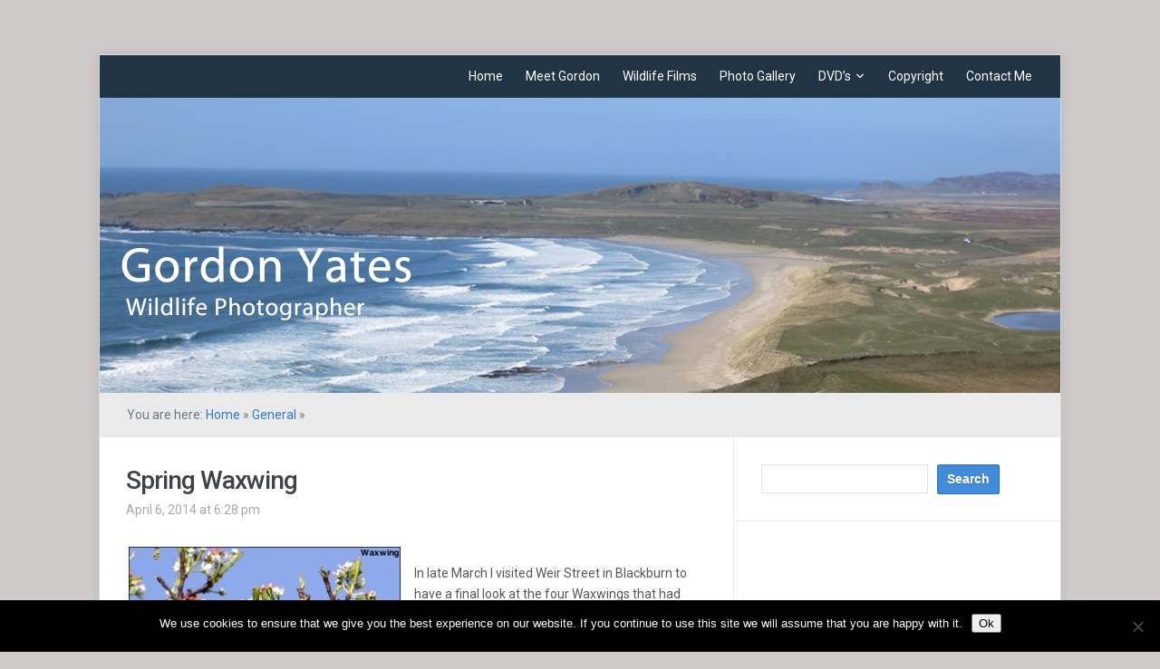

--- FILE ---
content_type: text/html; charset=UTF-8
request_url: https://www.gordon-yates.com/2014/04/06/spring-waxwing/
body_size: 9773
content:
<!DOCTYPE html>
<html xmlns="http://www.w3.org/1999/xhtml" lang="en-US">
<head>
    <meta http-equiv="Content-Type" content="text/html; charset=UTF-8" />
    <meta http-equiv="X-UA-Compatible" content="IE=edge,chrome=1">
	<meta name="viewport" content="width=device-width, initial-scale=1.0">

	<link rel="pingback" href="https://www.gordon-yates.com/xmlrpc.php" />

    <title>Spring Waxwing &#8211; Gordon Yates</title>
<meta name='robots' content='max-image-preview:large' />
<link rel='dns-prefetch' href='//fonts.googleapis.com' />
<link rel="alternate" type="application/rss+xml" title="Gordon Yates &raquo; Feed" href="https://www.gordon-yates.com/feed/" />
<link rel="alternate" type="application/rss+xml" title="Gordon Yates &raquo; Comments Feed" href="https://www.gordon-yates.com/comments/feed/" />
<link rel="alternate" title="oEmbed (JSON)" type="application/json+oembed" href="https://www.gordon-yates.com/wp-json/oembed/1.0/embed?url=https%3A%2F%2Fwww.gordon-yates.com%2F2014%2F04%2F06%2Fspring-waxwing%2F" />
<link rel="alternate" title="oEmbed (XML)" type="text/xml+oembed" href="https://www.gordon-yates.com/wp-json/oembed/1.0/embed?url=https%3A%2F%2Fwww.gordon-yates.com%2F2014%2F04%2F06%2Fspring-waxwing%2F&#038;format=xml" />
<style id='wp-img-auto-sizes-contain-inline-css' type='text/css'>
img:is([sizes=auto i],[sizes^="auto," i]){contain-intrinsic-size:3000px 1500px}
/*# sourceURL=wp-img-auto-sizes-contain-inline-css */
</style>

<style id='wp-emoji-styles-inline-css' type='text/css'>

	img.wp-smiley, img.emoji {
		display: inline !important;
		border: none !important;
		box-shadow: none !important;
		height: 1em !important;
		width: 1em !important;
		margin: 0 0.07em !important;
		vertical-align: -0.1em !important;
		background: none !important;
		padding: 0 !important;
	}
/*# sourceURL=wp-emoji-styles-inline-css */
</style>
<link rel='stylesheet' id='wp-block-library-css' href='https://www.gordon-yates.com/wp-includes/css/dist/block-library/style.min.css?ver=6.9' type='text/css' media='all' />
<style id='global-styles-inline-css' type='text/css'>
:root{--wp--preset--aspect-ratio--square: 1;--wp--preset--aspect-ratio--4-3: 4/3;--wp--preset--aspect-ratio--3-4: 3/4;--wp--preset--aspect-ratio--3-2: 3/2;--wp--preset--aspect-ratio--2-3: 2/3;--wp--preset--aspect-ratio--16-9: 16/9;--wp--preset--aspect-ratio--9-16: 9/16;--wp--preset--color--black: #000000;--wp--preset--color--cyan-bluish-gray: #abb8c3;--wp--preset--color--white: #ffffff;--wp--preset--color--pale-pink: #f78da7;--wp--preset--color--vivid-red: #cf2e2e;--wp--preset--color--luminous-vivid-orange: #ff6900;--wp--preset--color--luminous-vivid-amber: #fcb900;--wp--preset--color--light-green-cyan: #7bdcb5;--wp--preset--color--vivid-green-cyan: #00d084;--wp--preset--color--pale-cyan-blue: #8ed1fc;--wp--preset--color--vivid-cyan-blue: #0693e3;--wp--preset--color--vivid-purple: #9b51e0;--wp--preset--gradient--vivid-cyan-blue-to-vivid-purple: linear-gradient(135deg,rgb(6,147,227) 0%,rgb(155,81,224) 100%);--wp--preset--gradient--light-green-cyan-to-vivid-green-cyan: linear-gradient(135deg,rgb(122,220,180) 0%,rgb(0,208,130) 100%);--wp--preset--gradient--luminous-vivid-amber-to-luminous-vivid-orange: linear-gradient(135deg,rgb(252,185,0) 0%,rgb(255,105,0) 100%);--wp--preset--gradient--luminous-vivid-orange-to-vivid-red: linear-gradient(135deg,rgb(255,105,0) 0%,rgb(207,46,46) 100%);--wp--preset--gradient--very-light-gray-to-cyan-bluish-gray: linear-gradient(135deg,rgb(238,238,238) 0%,rgb(169,184,195) 100%);--wp--preset--gradient--cool-to-warm-spectrum: linear-gradient(135deg,rgb(74,234,220) 0%,rgb(151,120,209) 20%,rgb(207,42,186) 40%,rgb(238,44,130) 60%,rgb(251,105,98) 80%,rgb(254,248,76) 100%);--wp--preset--gradient--blush-light-purple: linear-gradient(135deg,rgb(255,206,236) 0%,rgb(152,150,240) 100%);--wp--preset--gradient--blush-bordeaux: linear-gradient(135deg,rgb(254,205,165) 0%,rgb(254,45,45) 50%,rgb(107,0,62) 100%);--wp--preset--gradient--luminous-dusk: linear-gradient(135deg,rgb(255,203,112) 0%,rgb(199,81,192) 50%,rgb(65,88,208) 100%);--wp--preset--gradient--pale-ocean: linear-gradient(135deg,rgb(255,245,203) 0%,rgb(182,227,212) 50%,rgb(51,167,181) 100%);--wp--preset--gradient--electric-grass: linear-gradient(135deg,rgb(202,248,128) 0%,rgb(113,206,126) 100%);--wp--preset--gradient--midnight: linear-gradient(135deg,rgb(2,3,129) 0%,rgb(40,116,252) 100%);--wp--preset--font-size--small: 13px;--wp--preset--font-size--medium: 20px;--wp--preset--font-size--large: 36px;--wp--preset--font-size--x-large: 42px;--wp--preset--spacing--20: 0.44rem;--wp--preset--spacing--30: 0.67rem;--wp--preset--spacing--40: 1rem;--wp--preset--spacing--50: 1.5rem;--wp--preset--spacing--60: 2.25rem;--wp--preset--spacing--70: 3.38rem;--wp--preset--spacing--80: 5.06rem;--wp--preset--shadow--natural: 6px 6px 9px rgba(0, 0, 0, 0.2);--wp--preset--shadow--deep: 12px 12px 50px rgba(0, 0, 0, 0.4);--wp--preset--shadow--sharp: 6px 6px 0px rgba(0, 0, 0, 0.2);--wp--preset--shadow--outlined: 6px 6px 0px -3px rgb(255, 255, 255), 6px 6px rgb(0, 0, 0);--wp--preset--shadow--crisp: 6px 6px 0px rgb(0, 0, 0);}:where(.is-layout-flex){gap: 0.5em;}:where(.is-layout-grid){gap: 0.5em;}body .is-layout-flex{display: flex;}.is-layout-flex{flex-wrap: wrap;align-items: center;}.is-layout-flex > :is(*, div){margin: 0;}body .is-layout-grid{display: grid;}.is-layout-grid > :is(*, div){margin: 0;}:where(.wp-block-columns.is-layout-flex){gap: 2em;}:where(.wp-block-columns.is-layout-grid){gap: 2em;}:where(.wp-block-post-template.is-layout-flex){gap: 1.25em;}:where(.wp-block-post-template.is-layout-grid){gap: 1.25em;}.has-black-color{color: var(--wp--preset--color--black) !important;}.has-cyan-bluish-gray-color{color: var(--wp--preset--color--cyan-bluish-gray) !important;}.has-white-color{color: var(--wp--preset--color--white) !important;}.has-pale-pink-color{color: var(--wp--preset--color--pale-pink) !important;}.has-vivid-red-color{color: var(--wp--preset--color--vivid-red) !important;}.has-luminous-vivid-orange-color{color: var(--wp--preset--color--luminous-vivid-orange) !important;}.has-luminous-vivid-amber-color{color: var(--wp--preset--color--luminous-vivid-amber) !important;}.has-light-green-cyan-color{color: var(--wp--preset--color--light-green-cyan) !important;}.has-vivid-green-cyan-color{color: var(--wp--preset--color--vivid-green-cyan) !important;}.has-pale-cyan-blue-color{color: var(--wp--preset--color--pale-cyan-blue) !important;}.has-vivid-cyan-blue-color{color: var(--wp--preset--color--vivid-cyan-blue) !important;}.has-vivid-purple-color{color: var(--wp--preset--color--vivid-purple) !important;}.has-black-background-color{background-color: var(--wp--preset--color--black) !important;}.has-cyan-bluish-gray-background-color{background-color: var(--wp--preset--color--cyan-bluish-gray) !important;}.has-white-background-color{background-color: var(--wp--preset--color--white) !important;}.has-pale-pink-background-color{background-color: var(--wp--preset--color--pale-pink) !important;}.has-vivid-red-background-color{background-color: var(--wp--preset--color--vivid-red) !important;}.has-luminous-vivid-orange-background-color{background-color: var(--wp--preset--color--luminous-vivid-orange) !important;}.has-luminous-vivid-amber-background-color{background-color: var(--wp--preset--color--luminous-vivid-amber) !important;}.has-light-green-cyan-background-color{background-color: var(--wp--preset--color--light-green-cyan) !important;}.has-vivid-green-cyan-background-color{background-color: var(--wp--preset--color--vivid-green-cyan) !important;}.has-pale-cyan-blue-background-color{background-color: var(--wp--preset--color--pale-cyan-blue) !important;}.has-vivid-cyan-blue-background-color{background-color: var(--wp--preset--color--vivid-cyan-blue) !important;}.has-vivid-purple-background-color{background-color: var(--wp--preset--color--vivid-purple) !important;}.has-black-border-color{border-color: var(--wp--preset--color--black) !important;}.has-cyan-bluish-gray-border-color{border-color: var(--wp--preset--color--cyan-bluish-gray) !important;}.has-white-border-color{border-color: var(--wp--preset--color--white) !important;}.has-pale-pink-border-color{border-color: var(--wp--preset--color--pale-pink) !important;}.has-vivid-red-border-color{border-color: var(--wp--preset--color--vivid-red) !important;}.has-luminous-vivid-orange-border-color{border-color: var(--wp--preset--color--luminous-vivid-orange) !important;}.has-luminous-vivid-amber-border-color{border-color: var(--wp--preset--color--luminous-vivid-amber) !important;}.has-light-green-cyan-border-color{border-color: var(--wp--preset--color--light-green-cyan) !important;}.has-vivid-green-cyan-border-color{border-color: var(--wp--preset--color--vivid-green-cyan) !important;}.has-pale-cyan-blue-border-color{border-color: var(--wp--preset--color--pale-cyan-blue) !important;}.has-vivid-cyan-blue-border-color{border-color: var(--wp--preset--color--vivid-cyan-blue) !important;}.has-vivid-purple-border-color{border-color: var(--wp--preset--color--vivid-purple) !important;}.has-vivid-cyan-blue-to-vivid-purple-gradient-background{background: var(--wp--preset--gradient--vivid-cyan-blue-to-vivid-purple) !important;}.has-light-green-cyan-to-vivid-green-cyan-gradient-background{background: var(--wp--preset--gradient--light-green-cyan-to-vivid-green-cyan) !important;}.has-luminous-vivid-amber-to-luminous-vivid-orange-gradient-background{background: var(--wp--preset--gradient--luminous-vivid-amber-to-luminous-vivid-orange) !important;}.has-luminous-vivid-orange-to-vivid-red-gradient-background{background: var(--wp--preset--gradient--luminous-vivid-orange-to-vivid-red) !important;}.has-very-light-gray-to-cyan-bluish-gray-gradient-background{background: var(--wp--preset--gradient--very-light-gray-to-cyan-bluish-gray) !important;}.has-cool-to-warm-spectrum-gradient-background{background: var(--wp--preset--gradient--cool-to-warm-spectrum) !important;}.has-blush-light-purple-gradient-background{background: var(--wp--preset--gradient--blush-light-purple) !important;}.has-blush-bordeaux-gradient-background{background: var(--wp--preset--gradient--blush-bordeaux) !important;}.has-luminous-dusk-gradient-background{background: var(--wp--preset--gradient--luminous-dusk) !important;}.has-pale-ocean-gradient-background{background: var(--wp--preset--gradient--pale-ocean) !important;}.has-electric-grass-gradient-background{background: var(--wp--preset--gradient--electric-grass) !important;}.has-midnight-gradient-background{background: var(--wp--preset--gradient--midnight) !important;}.has-small-font-size{font-size: var(--wp--preset--font-size--small) !important;}.has-medium-font-size{font-size: var(--wp--preset--font-size--medium) !important;}.has-large-font-size{font-size: var(--wp--preset--font-size--large) !important;}.has-x-large-font-size{font-size: var(--wp--preset--font-size--x-large) !important;}
/*# sourceURL=global-styles-inline-css */
</style>

<style id='classic-theme-styles-inline-css' type='text/css'>
/*! This file is auto-generated */
.wp-block-button__link{color:#fff;background-color:#32373c;border-radius:9999px;box-shadow:none;text-decoration:none;padding:calc(.667em + 2px) calc(1.333em + 2px);font-size:1.125em}.wp-block-file__button{background:#32373c;color:#fff;text-decoration:none}
/*# sourceURL=/wp-includes/css/classic-themes.min.css */
</style>
<link rel='stylesheet' id='contact-form-7-css' href='https://www.gordon-yates.com/wp-content/plugins/contact-form-7/includes/css/styles.css?ver=6.1.4' type='text/css' media='all' />
<link rel='stylesheet' id='cookie-notice-front-css' href='https://www.gordon-yates.com/wp-content/plugins/cookie-notice/css/front.min.css?ver=2.5.11' type='text/css' media='all' />
<link rel='stylesheet' id='zoom-theme-utils-css-css' href='https://www.gordon-yates.com/wp-content/themes/meeta/functions/wpzoom/assets/css/theme-utils.css?ver=6.9' type='text/css' media='all' />
<link rel='stylesheet' id='meeta-style-css' href='https://www.gordon-yates.com/wp-content/themes/meeta/style.css?ver=1.1.5' type='text/css' media='all' />
<link rel='stylesheet' id='meeta-google-font-default-css' href='https://fonts.googleapis.com/css?family=Roboto%3A400%2C400i%2C500%2C500i%2C700%2C700i&#038;subset=cyrillic%2Cgreek%2Clatin-ext&#038;ver=6.9' type='text/css' media='all' />
<link rel='stylesheet' id='dashicons-css' href='https://www.gordon-yates.com/wp-includes/css/dashicons.min.css?ver=6.9' type='text/css' media='all' />
<script type="text/javascript" id="cookie-notice-front-js-before">
/* <![CDATA[ */
var cnArgs = {"ajaxUrl":"https:\/\/www.gordon-yates.com\/wp-admin\/admin-ajax.php","nonce":"58a1a867df","hideEffect":"fade","position":"bottom","onScroll":false,"onScrollOffset":100,"onClick":false,"cookieName":"cookie_notice_accepted","cookieTime":2592000,"cookieTimeRejected":2592000,"globalCookie":false,"redirection":false,"cache":true,"revokeCookies":false,"revokeCookiesOpt":"automatic"};

//# sourceURL=cookie-notice-front-js-before
/* ]]> */
</script>
<script type="text/javascript" src="https://www.gordon-yates.com/wp-content/plugins/cookie-notice/js/front.min.js?ver=2.5.11" id="cookie-notice-front-js"></script>
<script type="text/javascript" src="https://www.gordon-yates.com/wp-includes/js/jquery/jquery.min.js?ver=3.7.1" id="jquery-core-js"></script>
<script type="text/javascript" src="https://www.gordon-yates.com/wp-includes/js/jquery/jquery-migrate.min.js?ver=3.4.1" id="jquery-migrate-js"></script>
<script type="text/javascript" src="https://www.gordon-yates.com/wp-content/themes/meeta/js/init.js?ver=6.9" id="wpzoom-init-js"></script>
<link rel="https://api.w.org/" href="https://www.gordon-yates.com/wp-json/" /><link rel="alternate" title="JSON" type="application/json" href="https://www.gordon-yates.com/wp-json/wp/v2/posts/2199" /><link rel="EditURI" type="application/rsd+xml" title="RSD" href="https://www.gordon-yates.com/xmlrpc.php?rsd" />
<meta name="generator" content="WordPress 6.9" />
<link rel="canonical" href="https://www.gordon-yates.com/2014/04/06/spring-waxwing/" />
<link rel='shortlink' href='https://www.gordon-yates.com/?p=2199' />
<script type="text/javascript" src="https://www.gordon-yates.com/wp-content/plugins/quicktime-embed/qtobject.js"></script>
<style type="text/css" id="custom-background-css">
body.custom-background { background-color: #cecaca; }
</style>
	</head>
<body class="wp-singular post-template-default single single-post postid-2199 single-format-standard custom-background wp-theme-meeta cookies-not-set">

<div class="wrap wide">
    <header id="header">
        <div id="logo">
			
			<a href="https://www.gordon-yates.com" title="Wildlife Photographer">
									<img src="http://www.gordon-yates.com/wordpress/wp-content/uploads/2012/07/trans.png" alt="Gordon Yates" />
							</a>

					</div><!-- / #logo -->

		<div id="navbar">
            <ul id="mainmenu" class="dropdown"><li id="menu-item-1389" class="menu-item menu-item-type-custom menu-item-object-custom menu-item-home menu-item-1389"><a href="http://www.gordon-yates.com">Home</a></li>
<li id="menu-item-1390" class="menu-item menu-item-type-post_type menu-item-object-page menu-item-1390"><a href="https://www.gordon-yates.com/meet-gordon/">Meet Gordon</a></li>
<li id="menu-item-1411" class="menu-item menu-item-type-post_type menu-item-object-page menu-item-1411"><a href="https://www.gordon-yates.com/meet-gordon/wildlife-films/">Wildlife Films</a></li>
<li id="menu-item-1406" class="menu-item menu-item-type-post_type menu-item-object-page menu-item-1406"><a href="https://www.gordon-yates.com/photo-gallery/">Photo Gallery</a></li>
<li id="menu-item-1578" class="menu-item menu-item-type-custom menu-item-object-custom menu-item-has-children menu-item-1578"><a href="#">DVD&#8217;s</a>
<ul class="sub-menu">
	<li id="menu-item-1393" class="menu-item menu-item-type-post_type menu-item-object-page menu-item-1393"><a href="https://www.gordon-yates.com/islay-dvd/">Islay</a></li>
	<li id="menu-item-1395" class="menu-item menu-item-type-post_type menu-item-object-page menu-item-1395"><a href="https://www.gordon-yates.com/polar-bear-dvd/">Polar Bears</a></li>
	<li id="menu-item-1396" class="menu-item menu-item-type-post_type menu-item-object-page menu-item-1396"><a href="https://www.gordon-yates.com/pennine-birds-dvd/">Pennine Birds</a></li>
	<li id="menu-item-1397" class="menu-item menu-item-type-post_type menu-item-object-page menu-item-1397"><a href="https://www.gordon-yates.com/raptors-dvd/">Raptors</a></li>
	<li id="menu-item-1581" class="menu-item menu-item-type-post_type menu-item-object-page menu-item-1581"><a href="https://www.gordon-yates.com/a-bird-for-all-seasons-dvd/">A Bird for All Seasons</a></li>
</ul>
</li>
<li id="menu-item-1392" class="menu-item menu-item-type-post_type menu-item-object-page menu-item-1392"><a href="https://www.gordon-yates.com/copyright/">Copyright</a></li>
<li id="menu-item-1391" class="menu-item menu-item-type-post_type menu-item-object-page menu-item-1391"><a href="https://www.gordon-yates.com/contact-me/">Contact Me</a></li>
</ul>		</div><!-- /#navbar -->

        <div class="clear"></div>

        		<a href="https://www.gordon-yates.com/">
			<img src="https://www.gordon-yates.com/wordpress/wp-content/uploads/2014/07/cropped-cropped-web-banner-dm.png" width="1060" height="326" alt="" />
 		</a>
		
     </header>
	<div id="secondnav" class="clearfix">
		<div class="breadcrumbs">You are here: <a href="https://www.gordon-yates.com">Home</a> &raquo; <a href="https://www.gordon-yates.com/category/general/">General</a> &raquo; <span class="current"></span></div>
 	</div>

	<div id="content">

		<div id="main">

			
				<div id="post-2199" class="post clearfix">

					<div class="post-content">

						<h1 class="title"><a href="https://www.gordon-yates.com/2014/04/06/spring-waxwing/" title="Permalink to Spring Waxwing" rel="bookmark">Spring Waxwing</a></h1>

						<div class="top-meta clearfix">
							<span>April 6, 2014 at 6:28 pm</span> 													</div>

						<div class="entry">
							<p><img fetchpriority="high" decoding="async" class="alignleft size-medium wp-image-2200" alt="Waxwing14" src="https://www.gordon-yates.com/wordpress/wp-content/uploads/2014/04/Waxwing14-300x258.jpg" width="300" height="258" srcset="https://www.gordon-yates.com/wordpress/wp-content/uploads/2014/04/Waxwing14-300x258.jpg 300w, https://www.gordon-yates.com/wordpress/wp-content/uploads/2014/04/Waxwing14-63x55.jpg 63w, https://www.gordon-yates.com/wordpress/wp-content/uploads/2014/04/Waxwing14.jpg 402w" sizes="(max-width: 300px) 100vw, 300px" /><br />
In late March I visited Weir Street in Blackburn to have a final look at the four Waxwings that had spent all Winter feeding there. They were still present and feeding in the Rowan next to the one I last saw them on several months ago! The tree they were roosting in was now covered in blossom and made an unusual but delightful picture complete with the Waxwing.<br />
During the week I notched up a new bird in the form of a Two Barred Crossbill at Dovestones. All Winter I had been filming Brambling at Dovestones in relative peace and quiet. Now the area has been inundated with twitchers and my days there have come to an end.<br />
On Hopwood four Long Tailed Tits now have nests and both Sand Martins and Willow Warblers have returned and a female Mallard was incubating thirteen eggs which is as many as I have ever seen in a Mallards nest before. A Woodcock was flushed on the second which is interesting as this bird was only thirty feet from where I found one incubating eggs in 1998. This nest was the only one ever found in Greater Manchester last century so who knows?<br />
This weeks gallery includes more photos from Cairngorm. <a href="https://www.facebook.com/media/set/?set=a.724121167633242.1073741883.120038144708217&amp;type=3">Click here</a></p>
							<div class="clear"></div>
														<div class="clear"></div>
						</div><!-- / .entry -->
						<div class="clear"></div>

						

					</div><!-- / .post-content -->
					<div class="clear"></div>



											<div class="post_author">
							<img alt='' src='https://secure.gravatar.com/avatar/49cf98e9706fd90826b8c0747d68da653159f0339c355735a1351add7e5c69fe?s=70&#038;d=mm&#038;r=g' srcset='https://secure.gravatar.com/avatar/49cf98e9706fd90826b8c0747d68da653159f0339c355735a1351add7e5c69fe?s=140&#038;d=mm&#038;r=g 2x' class='avatar avatar-70 photo' height='70' width='70' decoding='async'/>							<div class="post_author_wrap">
                                <span>Author: <a href="https://www.gordon-yates.com/author/admin/" title="Posts by Gordon Yates" rel="author">Gordon Yates</a></span>
    							<div class="clear"></div>
                            </div>
						</div>
					
 				</div><!-- / #post-2199 -->

				<div class="clear"></div>

				<div id="comments">


		<p class="nocomments">Comments are closed.</p>
	


</div><!-- #comments -->
			
 		</div><!-- /#main -->

		<section id="sidebar">
	
		
 	<div id="search-3" class="widget widget_search"><form role="search" method="get" id="searchform" action="https://www.gordon-yates.com/" >
    <input type="text" value="" name="s" id="s" />
    <input type="submit" id="searchsubmit" value="Search" />
	</form><div class="clear"></div></div><div id="text-3" class="widget widget_text">			<div class="textwidget"><iframe src="//www.facebook.com/plugins/likebox.php?href=http%3A%2F%2Fwww.facebook.com%2Fgordonyateswildlife&amp;width=292&amp;height=427&amp;colorscheme=light&amp;show_faces=false&amp;border_color&amp;stream=true&amp;header=true" scrolling="no" frameborder="0" style="border:none; overflow:hidden; width:100%; height:427px;" allowTransparency="true"></iframe></div>
		<div class="clear"></div></div><div id="archives-3" class="widget widget_archive"><h3 class="title">Archives</h3>
			<ul>
					<li><a href='https://www.gordon-yates.com/2026/01/'>January 2026</a></li>
	<li><a href='https://www.gordon-yates.com/2025/12/'>December 2025</a></li>
	<li><a href='https://www.gordon-yates.com/2025/10/'>October 2025</a></li>
	<li><a href='https://www.gordon-yates.com/2025/09/'>September 2025</a></li>
	<li><a href='https://www.gordon-yates.com/2025/08/'>August 2025</a></li>
	<li><a href='https://www.gordon-yates.com/2025/07/'>July 2025</a></li>
	<li><a href='https://www.gordon-yates.com/2025/06/'>June 2025</a></li>
	<li><a href='https://www.gordon-yates.com/2025/05/'>May 2025</a></li>
	<li><a href='https://www.gordon-yates.com/2025/04/'>April 2025</a></li>
	<li><a href='https://www.gordon-yates.com/2025/03/'>March 2025</a></li>
	<li><a href='https://www.gordon-yates.com/2025/02/'>February 2025</a></li>
	<li><a href='https://www.gordon-yates.com/2025/01/'>January 2025</a></li>
	<li><a href='https://www.gordon-yates.com/2024/12/'>December 2024</a></li>
	<li><a href='https://www.gordon-yates.com/2024/11/'>November 2024</a></li>
	<li><a href='https://www.gordon-yates.com/2024/10/'>October 2024</a></li>
	<li><a href='https://www.gordon-yates.com/2024/09/'>September 2024</a></li>
	<li><a href='https://www.gordon-yates.com/2024/08/'>August 2024</a></li>
	<li><a href='https://www.gordon-yates.com/2024/07/'>July 2024</a></li>
	<li><a href='https://www.gordon-yates.com/2024/06/'>June 2024</a></li>
	<li><a href='https://www.gordon-yates.com/2024/05/'>May 2024</a></li>
	<li><a href='https://www.gordon-yates.com/2024/04/'>April 2024</a></li>
	<li><a href='https://www.gordon-yates.com/2024/03/'>March 2024</a></li>
	<li><a href='https://www.gordon-yates.com/2024/02/'>February 2024</a></li>
	<li><a href='https://www.gordon-yates.com/2024/01/'>January 2024</a></li>
	<li><a href='https://www.gordon-yates.com/2023/12/'>December 2023</a></li>
	<li><a href='https://www.gordon-yates.com/2023/11/'>November 2023</a></li>
	<li><a href='https://www.gordon-yates.com/2023/10/'>October 2023</a></li>
	<li><a href='https://www.gordon-yates.com/2023/08/'>August 2023</a></li>
	<li><a href='https://www.gordon-yates.com/2023/07/'>July 2023</a></li>
	<li><a href='https://www.gordon-yates.com/2023/06/'>June 2023</a></li>
	<li><a href='https://www.gordon-yates.com/2023/05/'>May 2023</a></li>
	<li><a href='https://www.gordon-yates.com/2023/04/'>April 2023</a></li>
	<li><a href='https://www.gordon-yates.com/2023/03/'>March 2023</a></li>
	<li><a href='https://www.gordon-yates.com/2023/02/'>February 2023</a></li>
	<li><a href='https://www.gordon-yates.com/2023/01/'>January 2023</a></li>
	<li><a href='https://www.gordon-yates.com/2022/12/'>December 2022</a></li>
	<li><a href='https://www.gordon-yates.com/2022/11/'>November 2022</a></li>
	<li><a href='https://www.gordon-yates.com/2022/10/'>October 2022</a></li>
	<li><a href='https://www.gordon-yates.com/2022/09/'>September 2022</a></li>
	<li><a href='https://www.gordon-yates.com/2022/08/'>August 2022</a></li>
	<li><a href='https://www.gordon-yates.com/2022/07/'>July 2022</a></li>
	<li><a href='https://www.gordon-yates.com/2022/06/'>June 2022</a></li>
	<li><a href='https://www.gordon-yates.com/2022/05/'>May 2022</a></li>
	<li><a href='https://www.gordon-yates.com/2022/04/'>April 2022</a></li>
	<li><a href='https://www.gordon-yates.com/2022/03/'>March 2022</a></li>
	<li><a href='https://www.gordon-yates.com/2022/02/'>February 2022</a></li>
	<li><a href='https://www.gordon-yates.com/2022/01/'>January 2022</a></li>
	<li><a href='https://www.gordon-yates.com/2021/12/'>December 2021</a></li>
	<li><a href='https://www.gordon-yates.com/2021/11/'>November 2021</a></li>
	<li><a href='https://www.gordon-yates.com/2021/10/'>October 2021</a></li>
	<li><a href='https://www.gordon-yates.com/2021/09/'>September 2021</a></li>
	<li><a href='https://www.gordon-yates.com/2021/08/'>August 2021</a></li>
	<li><a href='https://www.gordon-yates.com/2021/07/'>July 2021</a></li>
	<li><a href='https://www.gordon-yates.com/2021/06/'>June 2021</a></li>
	<li><a href='https://www.gordon-yates.com/2021/05/'>May 2021</a></li>
	<li><a href='https://www.gordon-yates.com/2021/04/'>April 2021</a></li>
	<li><a href='https://www.gordon-yates.com/2021/03/'>March 2021</a></li>
	<li><a href='https://www.gordon-yates.com/2021/02/'>February 2021</a></li>
	<li><a href='https://www.gordon-yates.com/2021/01/'>January 2021</a></li>
	<li><a href='https://www.gordon-yates.com/2020/12/'>December 2020</a></li>
	<li><a href='https://www.gordon-yates.com/2020/11/'>November 2020</a></li>
	<li><a href='https://www.gordon-yates.com/2020/10/'>October 2020</a></li>
	<li><a href='https://www.gordon-yates.com/2020/09/'>September 2020</a></li>
	<li><a href='https://www.gordon-yates.com/2020/08/'>August 2020</a></li>
	<li><a href='https://www.gordon-yates.com/2020/07/'>July 2020</a></li>
	<li><a href='https://www.gordon-yates.com/2020/06/'>June 2020</a></li>
	<li><a href='https://www.gordon-yates.com/2020/05/'>May 2020</a></li>
	<li><a href='https://www.gordon-yates.com/2020/04/'>April 2020</a></li>
	<li><a href='https://www.gordon-yates.com/2020/03/'>March 2020</a></li>
	<li><a href='https://www.gordon-yates.com/2020/02/'>February 2020</a></li>
	<li><a href='https://www.gordon-yates.com/2020/01/'>January 2020</a></li>
	<li><a href='https://www.gordon-yates.com/2019/12/'>December 2019</a></li>
	<li><a href='https://www.gordon-yates.com/2019/11/'>November 2019</a></li>
	<li><a href='https://www.gordon-yates.com/2019/10/'>October 2019</a></li>
	<li><a href='https://www.gordon-yates.com/2019/09/'>September 2019</a></li>
	<li><a href='https://www.gordon-yates.com/2019/08/'>August 2019</a></li>
	<li><a href='https://www.gordon-yates.com/2019/07/'>July 2019</a></li>
	<li><a href='https://www.gordon-yates.com/2019/06/'>June 2019</a></li>
	<li><a href='https://www.gordon-yates.com/2019/05/'>May 2019</a></li>
	<li><a href='https://www.gordon-yates.com/2019/04/'>April 2019</a></li>
	<li><a href='https://www.gordon-yates.com/2019/03/'>March 2019</a></li>
	<li><a href='https://www.gordon-yates.com/2019/02/'>February 2019</a></li>
	<li><a href='https://www.gordon-yates.com/2019/01/'>January 2019</a></li>
	<li><a href='https://www.gordon-yates.com/2018/12/'>December 2018</a></li>
	<li><a href='https://www.gordon-yates.com/2018/11/'>November 2018</a></li>
	<li><a href='https://www.gordon-yates.com/2018/10/'>October 2018</a></li>
	<li><a href='https://www.gordon-yates.com/2018/09/'>September 2018</a></li>
	<li><a href='https://www.gordon-yates.com/2018/08/'>August 2018</a></li>
	<li><a href='https://www.gordon-yates.com/2018/07/'>July 2018</a></li>
	<li><a href='https://www.gordon-yates.com/2018/06/'>June 2018</a></li>
	<li><a href='https://www.gordon-yates.com/2018/05/'>May 2018</a></li>
	<li><a href='https://www.gordon-yates.com/2018/04/'>April 2018</a></li>
	<li><a href='https://www.gordon-yates.com/2018/03/'>March 2018</a></li>
	<li><a href='https://www.gordon-yates.com/2018/02/'>February 2018</a></li>
	<li><a href='https://www.gordon-yates.com/2018/01/'>January 2018</a></li>
	<li><a href='https://www.gordon-yates.com/2017/12/'>December 2017</a></li>
	<li><a href='https://www.gordon-yates.com/2017/11/'>November 2017</a></li>
	<li><a href='https://www.gordon-yates.com/2017/10/'>October 2017</a></li>
	<li><a href='https://www.gordon-yates.com/2017/09/'>September 2017</a></li>
	<li><a href='https://www.gordon-yates.com/2017/08/'>August 2017</a></li>
	<li><a href='https://www.gordon-yates.com/2017/07/'>July 2017</a></li>
	<li><a href='https://www.gordon-yates.com/2017/06/'>June 2017</a></li>
	<li><a href='https://www.gordon-yates.com/2017/05/'>May 2017</a></li>
	<li><a href='https://www.gordon-yates.com/2017/04/'>April 2017</a></li>
	<li><a href='https://www.gordon-yates.com/2017/03/'>March 2017</a></li>
	<li><a href='https://www.gordon-yates.com/2017/02/'>February 2017</a></li>
	<li><a href='https://www.gordon-yates.com/2017/01/'>January 2017</a></li>
	<li><a href='https://www.gordon-yates.com/2016/12/'>December 2016</a></li>
	<li><a href='https://www.gordon-yates.com/2016/11/'>November 2016</a></li>
	<li><a href='https://www.gordon-yates.com/2016/10/'>October 2016</a></li>
	<li><a href='https://www.gordon-yates.com/2016/09/'>September 2016</a></li>
	<li><a href='https://www.gordon-yates.com/2016/08/'>August 2016</a></li>
	<li><a href='https://www.gordon-yates.com/2016/07/'>July 2016</a></li>
	<li><a href='https://www.gordon-yates.com/2016/06/'>June 2016</a></li>
	<li><a href='https://www.gordon-yates.com/2016/05/'>May 2016</a></li>
	<li><a href='https://www.gordon-yates.com/2016/04/'>April 2016</a></li>
	<li><a href='https://www.gordon-yates.com/2016/03/'>March 2016</a></li>
	<li><a href='https://www.gordon-yates.com/2016/02/'>February 2016</a></li>
	<li><a href='https://www.gordon-yates.com/2016/01/'>January 2016</a></li>
	<li><a href='https://www.gordon-yates.com/2015/12/'>December 2015</a></li>
	<li><a href='https://www.gordon-yates.com/2015/11/'>November 2015</a></li>
	<li><a href='https://www.gordon-yates.com/2015/10/'>October 2015</a></li>
	<li><a href='https://www.gordon-yates.com/2015/09/'>September 2015</a></li>
	<li><a href='https://www.gordon-yates.com/2015/08/'>August 2015</a></li>
	<li><a href='https://www.gordon-yates.com/2015/07/'>July 2015</a></li>
	<li><a href='https://www.gordon-yates.com/2015/06/'>June 2015</a></li>
	<li><a href='https://www.gordon-yates.com/2015/05/'>May 2015</a></li>
	<li><a href='https://www.gordon-yates.com/2015/04/'>April 2015</a></li>
	<li><a href='https://www.gordon-yates.com/2015/03/'>March 2015</a></li>
	<li><a href='https://www.gordon-yates.com/2015/02/'>February 2015</a></li>
	<li><a href='https://www.gordon-yates.com/2015/01/'>January 2015</a></li>
	<li><a href='https://www.gordon-yates.com/2014/12/'>December 2014</a></li>
	<li><a href='https://www.gordon-yates.com/2014/11/'>November 2014</a></li>
	<li><a href='https://www.gordon-yates.com/2014/10/'>October 2014</a></li>
	<li><a href='https://www.gordon-yates.com/2014/09/'>September 2014</a></li>
	<li><a href='https://www.gordon-yates.com/2014/08/'>August 2014</a></li>
	<li><a href='https://www.gordon-yates.com/2014/07/'>July 2014</a></li>
	<li><a href='https://www.gordon-yates.com/2014/06/'>June 2014</a></li>
	<li><a href='https://www.gordon-yates.com/2014/05/'>May 2014</a></li>
	<li><a href='https://www.gordon-yates.com/2014/04/'>April 2014</a></li>
	<li><a href='https://www.gordon-yates.com/2014/03/'>March 2014</a></li>
	<li><a href='https://www.gordon-yates.com/2014/02/'>February 2014</a></li>
	<li><a href='https://www.gordon-yates.com/2014/01/'>January 2014</a></li>
	<li><a href='https://www.gordon-yates.com/2013/12/'>December 2013</a></li>
	<li><a href='https://www.gordon-yates.com/2013/11/'>November 2013</a></li>
	<li><a href='https://www.gordon-yates.com/2013/10/'>October 2013</a></li>
	<li><a href='https://www.gordon-yates.com/2013/09/'>September 2013</a></li>
	<li><a href='https://www.gordon-yates.com/2013/08/'>August 2013</a></li>
	<li><a href='https://www.gordon-yates.com/2013/07/'>July 2013</a></li>
	<li><a href='https://www.gordon-yates.com/2013/06/'>June 2013</a></li>
	<li><a href='https://www.gordon-yates.com/2013/05/'>May 2013</a></li>
	<li><a href='https://www.gordon-yates.com/2013/04/'>April 2013</a></li>
	<li><a href='https://www.gordon-yates.com/2013/03/'>March 2013</a></li>
	<li><a href='https://www.gordon-yates.com/2013/02/'>February 2013</a></li>
	<li><a href='https://www.gordon-yates.com/2013/01/'>January 2013</a></li>
	<li><a href='https://www.gordon-yates.com/2012/12/'>December 2012</a></li>
	<li><a href='https://www.gordon-yates.com/2012/11/'>November 2012</a></li>
	<li><a href='https://www.gordon-yates.com/2012/10/'>October 2012</a></li>
	<li><a href='https://www.gordon-yates.com/2012/09/'>September 2012</a></li>
	<li><a href='https://www.gordon-yates.com/2012/08/'>August 2012</a></li>
	<li><a href='https://www.gordon-yates.com/2012/07/'>July 2012</a></li>
	<li><a href='https://www.gordon-yates.com/2012/06/'>June 2012</a></li>
	<li><a href='https://www.gordon-yates.com/2012/05/'>May 2012</a></li>
	<li><a href='https://www.gordon-yates.com/2012/04/'>April 2012</a></li>
	<li><a href='https://www.gordon-yates.com/2012/03/'>March 2012</a></li>
	<li><a href='https://www.gordon-yates.com/2012/02/'>February 2012</a></li>
	<li><a href='https://www.gordon-yates.com/2012/01/'>January 2012</a></li>
	<li><a href='https://www.gordon-yates.com/2011/12/'>December 2011</a></li>
	<li><a href='https://www.gordon-yates.com/2011/11/'>November 2011</a></li>
	<li><a href='https://www.gordon-yates.com/2011/10/'>October 2011</a></li>
	<li><a href='https://www.gordon-yates.com/2011/09/'>September 2011</a></li>
	<li><a href='https://www.gordon-yates.com/2011/08/'>August 2011</a></li>
	<li><a href='https://www.gordon-yates.com/2011/07/'>July 2011</a></li>
	<li><a href='https://www.gordon-yates.com/2011/06/'>June 2011</a></li>
	<li><a href='https://www.gordon-yates.com/2011/05/'>May 2011</a></li>
	<li><a href='https://www.gordon-yates.com/2011/04/'>April 2011</a></li>
	<li><a href='https://www.gordon-yates.com/2011/03/'>March 2011</a></li>
	<li><a href='https://www.gordon-yates.com/2011/02/'>February 2011</a></li>
	<li><a href='https://www.gordon-yates.com/2011/01/'>January 2011</a></li>
	<li><a href='https://www.gordon-yates.com/2010/12/'>December 2010</a></li>
	<li><a href='https://www.gordon-yates.com/2010/11/'>November 2010</a></li>
	<li><a href='https://www.gordon-yates.com/2010/10/'>October 2010</a></li>
	<li><a href='https://www.gordon-yates.com/2010/09/'>September 2010</a></li>
	<li><a href='https://www.gordon-yates.com/2010/08/'>August 2010</a></li>
	<li><a href='https://www.gordon-yates.com/2010/07/'>July 2010</a></li>
	<li><a href='https://www.gordon-yates.com/2010/06/'>June 2010</a></li>
	<li><a href='https://www.gordon-yates.com/2010/05/'>May 2010</a></li>
	<li><a href='https://www.gordon-yates.com/2010/04/'>April 2010</a></li>
	<li><a href='https://www.gordon-yates.com/2010/03/'>March 2010</a></li>
	<li><a href='https://www.gordon-yates.com/2010/02/'>February 2010</a></li>
	<li><a href='https://www.gordon-yates.com/2010/01/'>January 2010</a></li>
	<li><a href='https://www.gordon-yates.com/2009/12/'>December 2009</a></li>
	<li><a href='https://www.gordon-yates.com/2009/11/'>November 2009</a></li>
	<li><a href='https://www.gordon-yates.com/2009/10/'>October 2009</a></li>
	<li><a href='https://www.gordon-yates.com/2009/09/'>September 2009</a></li>
	<li><a href='https://www.gordon-yates.com/2009/08/'>August 2009</a></li>
	<li><a href='https://www.gordon-yates.com/2009/07/'>July 2009</a></li>
	<li><a href='https://www.gordon-yates.com/2009/06/'>June 2009</a></li>
	<li><a href='https://www.gordon-yates.com/2009/05/'>May 2009</a></li>
	<li><a href='https://www.gordon-yates.com/2009/04/'>April 2009</a></li>
	<li><a href='https://www.gordon-yates.com/2009/03/'>March 2009</a></li>
	<li><a href='https://www.gordon-yates.com/2009/02/'>February 2009</a></li>
	<li><a href='https://www.gordon-yates.com/2009/01/'>January 2009</a></li>
	<li><a href='https://www.gordon-yates.com/2008/12/'>December 2008</a></li>
	<li><a href='https://www.gordon-yates.com/2008/11/'>November 2008</a></li>
	<li><a href='https://www.gordon-yates.com/2008/10/'>October 2008</a></li>
	<li><a href='https://www.gordon-yates.com/2008/09/'>September 2008</a></li>
	<li><a href='https://www.gordon-yates.com/2008/08/'>August 2008</a></li>
	<li><a href='https://www.gordon-yates.com/2008/07/'>July 2008</a></li>
	<li><a href='https://www.gordon-yates.com/2008/06/'>June 2008</a></li>
	<li><a href='https://www.gordon-yates.com/2008/05/'>May 2008</a></li>
	<li><a href='https://www.gordon-yates.com/2008/04/'>April 2008</a></li>
	<li><a href='https://www.gordon-yates.com/2008/03/'>March 2008</a></li>
	<li><a href='https://www.gordon-yates.com/2008/02/'>February 2008</a></li>
	<li><a href='https://www.gordon-yates.com/2008/01/'>January 2008</a></li>
	<li><a href='https://www.gordon-yates.com/2007/12/'>December 2007</a></li>
	<li><a href='https://www.gordon-yates.com/2007/11/'>November 2007</a></li>
	<li><a href='https://www.gordon-yates.com/2007/10/'>October 2007</a></li>
	<li><a href='https://www.gordon-yates.com/2007/09/'>September 2007</a></li>
			</ul>

			<div class="clear"></div></div><div id="linkcat-4" class="widget widget_links"><h3 class="title">Site Links</h3>
	<ul class='xoxo blogroll'>
<li><a href="http://www.adventuresworldwide.com/" title="We customize, safe, eco-friendly treks, safaris, expeditions, and wildlife observations to South America, Costa Rica, Africa, Nepal, Tibet, India, Bhutan, Australia, New Zealand, Iceland, Arctic and Antarctic!">Around the World Adventures</a></li>
<li><a href="http://www.datarift.co.uk" title="Powerful Website Hosting">DATARIFT Website Hosting</a></li>
<li><a href="http://www.facebook.com/gordonyateswildlife">Gordon&#039;s Facebook Page</a></li>
<li><a href="http://www.twitter.com/gordonswildlife">Gordon&#039;s Twitter Feed</a></li>
<li><a href="http://www.vimeo.com/gordonyateswildlife">Gordon&#039;s Vimeo Videos</a></li>
<li><a href="http://www.islaybirds.blogspot.com/" title="THIS BLOG AIMS TO PROVIDE INFORMATION ABOUT THE BIRDS OF ISLAY">Islay Bird Blog</a></li>
<li><a href="http://www.islayblog.com/" title="This is a blog about the Isle of Islay, an island in the Inner Hebrides off the west coast of Scotland.">Islay Blog</a></li>
<li><a href="http://www.islaycottages.com/" title="Self catering holiday accommodation">Islay Cottages</a></li>
<li><a href="http://blog.islayinfo.com/" title="Isle of Islay&#8217;s Ultimate Online Guide">Islay Weblog</a></li>
<li><a href="http://www.lorgba.com/" title="Discover the Hebridean magic of the Island of Islay in the freedom of your own holiday cottage near the charming 19th century village of Port Charlotte. From the cottage windows, there are panoramic views across the loch to the hills on the Mull of Oa, th">Lorgba Holiday Cottages</a></li>
<li><a href="http://www.rivercatcher.co.uk" title="Luxury Holiday Cottages on the River Dee in the heart of Wales">Rivercatcher Luxury Holiday Cottages</a></li>

	</ul>
<div class="clear"></div></div>
<div id="meta-3" class="widget widget_meta"><h3 class="title">Meta</h3>
		<ul>
						<li><a href="https://www.gordon-yates.com/wp-login.php">Log in</a></li>
			<li><a href="https://www.gordon-yates.com/feed/">Entries feed</a></li>
			<li><a href="https://www.gordon-yates.com/comments/feed/">Comments feed</a></li>

			<li><a href="https://wordpress.org/">WordPress.org</a></li>
		</ul>

		<div class="clear"></div></div> 	
 		
</section> 
	</div><!-- /#content -->

	<div class="clear"></div>


	<div id="footer">
		
			<div class="column">
							</div><!-- / .column -->

			<div class="column">
							</div><!-- / .column -->

			<div class="column">
							</div><!-- / .column -->

			<div class="column last">
							</div><!-- / .column -->

		
        <div class="copyright">
			<div class="left">
				Copyright &copy; 2026 Gordon Yates. All Rights Reserved.
			</div>

			<div class="right">
				<p class="wpzoom">Designed by <a href="https://www.wpzoom.com/" target="_blank" title="Premium WordPress Themes">WPZOOM</a></p>
			</div>

		</div><!-- /.copyright -->

    </div>

</div><!-- /.wrap /.wide -->

<script type="speculationrules">
{"prefetch":[{"source":"document","where":{"and":[{"href_matches":"/*"},{"not":{"href_matches":["/wp-*.php","/wp-admin/*","/wordpress/wp-content/uploads/*","/wp-content/*","/wp-content/plugins/*","/wp-content/themes/meeta/*","/*\\?(.+)"]}},{"not":{"selector_matches":"a[rel~=\"nofollow\"]"}},{"not":{"selector_matches":".no-prefetch, .no-prefetch a"}}]},"eagerness":"conservative"}]}
</script>
<script type="text/javascript" src="https://www.gordon-yates.com/wp-includes/js/dist/hooks.min.js?ver=dd5603f07f9220ed27f1" id="wp-hooks-js"></script>
<script type="text/javascript" src="https://www.gordon-yates.com/wp-includes/js/dist/i18n.min.js?ver=c26c3dc7bed366793375" id="wp-i18n-js"></script>
<script type="text/javascript" id="wp-i18n-js-after">
/* <![CDATA[ */
wp.i18n.setLocaleData( { 'text direction\u0004ltr': [ 'ltr' ] } );
//# sourceURL=wp-i18n-js-after
/* ]]> */
</script>
<script type="text/javascript" src="https://www.gordon-yates.com/wp-content/plugins/contact-form-7/includes/swv/js/index.js?ver=6.1.4" id="swv-js"></script>
<script type="text/javascript" id="contact-form-7-js-before">
/* <![CDATA[ */
var wpcf7 = {
    "api": {
        "root": "https:\/\/www.gordon-yates.com\/wp-json\/",
        "namespace": "contact-form-7\/v1"
    },
    "cached": 1
};
//# sourceURL=contact-form-7-js-before
/* ]]> */
</script>
<script type="text/javascript" src="https://www.gordon-yates.com/wp-content/plugins/contact-form-7/includes/js/index.js?ver=6.1.4" id="contact-form-7-js"></script>
<script type="text/javascript" src="https://www.gordon-yates.com/wp-includes/js/comment-reply.min.js?ver=6.9" id="comment-reply-js" async="async" data-wp-strategy="async" fetchpriority="low"></script>
<script type="text/javascript" src="https://www.gordon-yates.com/wp-content/themes/meeta/js/dropdown.js?ver=1.1.5" id="dropdown-js"></script>
<script id="wp-emoji-settings" type="application/json">
{"baseUrl":"https://s.w.org/images/core/emoji/17.0.2/72x72/","ext":".png","svgUrl":"https://s.w.org/images/core/emoji/17.0.2/svg/","svgExt":".svg","source":{"concatemoji":"https://www.gordon-yates.com/wp-includes/js/wp-emoji-release.min.js?ver=6.9"}}
</script>
<script type="module">
/* <![CDATA[ */
/*! This file is auto-generated */
const a=JSON.parse(document.getElementById("wp-emoji-settings").textContent),o=(window._wpemojiSettings=a,"wpEmojiSettingsSupports"),s=["flag","emoji"];function i(e){try{var t={supportTests:e,timestamp:(new Date).valueOf()};sessionStorage.setItem(o,JSON.stringify(t))}catch(e){}}function c(e,t,n){e.clearRect(0,0,e.canvas.width,e.canvas.height),e.fillText(t,0,0);t=new Uint32Array(e.getImageData(0,0,e.canvas.width,e.canvas.height).data);e.clearRect(0,0,e.canvas.width,e.canvas.height),e.fillText(n,0,0);const a=new Uint32Array(e.getImageData(0,0,e.canvas.width,e.canvas.height).data);return t.every((e,t)=>e===a[t])}function p(e,t){e.clearRect(0,0,e.canvas.width,e.canvas.height),e.fillText(t,0,0);var n=e.getImageData(16,16,1,1);for(let e=0;e<n.data.length;e++)if(0!==n.data[e])return!1;return!0}function u(e,t,n,a){switch(t){case"flag":return n(e,"\ud83c\udff3\ufe0f\u200d\u26a7\ufe0f","\ud83c\udff3\ufe0f\u200b\u26a7\ufe0f")?!1:!n(e,"\ud83c\udde8\ud83c\uddf6","\ud83c\udde8\u200b\ud83c\uddf6")&&!n(e,"\ud83c\udff4\udb40\udc67\udb40\udc62\udb40\udc65\udb40\udc6e\udb40\udc67\udb40\udc7f","\ud83c\udff4\u200b\udb40\udc67\u200b\udb40\udc62\u200b\udb40\udc65\u200b\udb40\udc6e\u200b\udb40\udc67\u200b\udb40\udc7f");case"emoji":return!a(e,"\ud83e\u1fac8")}return!1}function f(e,t,n,a){let r;const o=(r="undefined"!=typeof WorkerGlobalScope&&self instanceof WorkerGlobalScope?new OffscreenCanvas(300,150):document.createElement("canvas")).getContext("2d",{willReadFrequently:!0}),s=(o.textBaseline="top",o.font="600 32px Arial",{});return e.forEach(e=>{s[e]=t(o,e,n,a)}),s}function r(e){var t=document.createElement("script");t.src=e,t.defer=!0,document.head.appendChild(t)}a.supports={everything:!0,everythingExceptFlag:!0},new Promise(t=>{let n=function(){try{var e=JSON.parse(sessionStorage.getItem(o));if("object"==typeof e&&"number"==typeof e.timestamp&&(new Date).valueOf()<e.timestamp+604800&&"object"==typeof e.supportTests)return e.supportTests}catch(e){}return null}();if(!n){if("undefined"!=typeof Worker&&"undefined"!=typeof OffscreenCanvas&&"undefined"!=typeof URL&&URL.createObjectURL&&"undefined"!=typeof Blob)try{var e="postMessage("+f.toString()+"("+[JSON.stringify(s),u.toString(),c.toString(),p.toString()].join(",")+"));",a=new Blob([e],{type:"text/javascript"});const r=new Worker(URL.createObjectURL(a),{name:"wpTestEmojiSupports"});return void(r.onmessage=e=>{i(n=e.data),r.terminate(),t(n)})}catch(e){}i(n=f(s,u,c,p))}t(n)}).then(e=>{for(const n in e)a.supports[n]=e[n],a.supports.everything=a.supports.everything&&a.supports[n],"flag"!==n&&(a.supports.everythingExceptFlag=a.supports.everythingExceptFlag&&a.supports[n]);var t;a.supports.everythingExceptFlag=a.supports.everythingExceptFlag&&!a.supports.flag,a.supports.everything||((t=a.source||{}).concatemoji?r(t.concatemoji):t.wpemoji&&t.twemoji&&(r(t.twemoji),r(t.wpemoji)))});
//# sourceURL=https://www.gordon-yates.com/wp-includes/js/wp-emoji-loader.min.js
/* ]]> */
</script>

		<!-- Cookie Notice plugin v2.5.11 by Hu-manity.co https://hu-manity.co/ -->
		<div id="cookie-notice" role="dialog" class="cookie-notice-hidden cookie-revoke-hidden cn-position-bottom" aria-label="Cookie Notice" style="background-color: rgba(0,0,0,1);"><div class="cookie-notice-container" style="color: #fff"><span id="cn-notice-text" class="cn-text-container">We use cookies to ensure that we give you the best experience on our website. If you continue to use this site we will assume that you are happy with it.</span><span id="cn-notice-buttons" class="cn-buttons-container"><button id="cn-accept-cookie" data-cookie-set="accept" class="cn-set-cookie cn-button cn-button-custom button" aria-label="Ok">Ok</button></span><button type="button" id="cn-close-notice" data-cookie-set="accept" class="cn-close-icon" aria-label="No"></button></div>
			
		</div>
		<!-- / Cookie Notice plugin --></body>
</html>

<!-- Page cached by LiteSpeed Cache 7.7 on 2026-01-22 20:11:48 -->